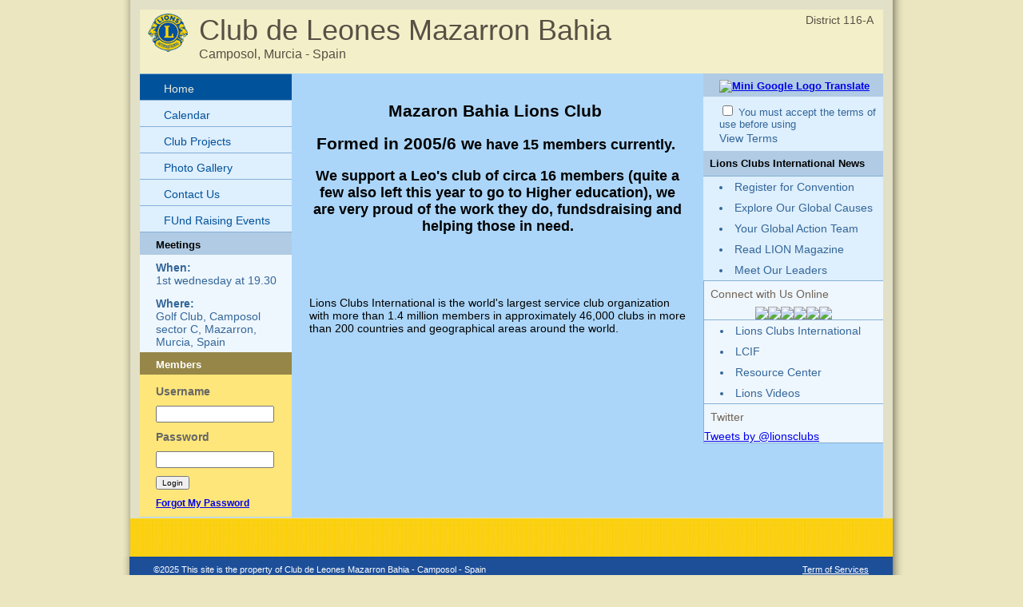

--- FILE ---
content_type: text/html; charset=UTF-8
request_url: https://www.e-clubhouse.org/sites/mazarron_bahia/
body_size: 13120
content:
<!DOCTYPE html PUBLIC "-//W3C//DTD XHTML 1.0 Transitional//EN" "http://www.w3.org/TR/xhtml1/DTD/xhtml1-transitional.dtd">
<html xmlns="http://www.w3.org/1999/xhtml">
<head>
<meta http-equiv="Content-Type" content="text/html; charset=utf-8" />
<title>Club de Leones Mazarron Bahia - Lions e-Clubhouse</title>
<META NAME="Description" CONTENT="The Club de Leones Mazarron Bahia  is a part of Lions Clubs International, a network of volunteers who work together to answer the needs that challenge communities around the world.">
<link rel="stylesheet" href="inc/style2.css" type="text/css" />
<script type="text/javascript" src="inc/scripts.js"></script>
</head>
<body>
<table width="982" border="0" cellpadding="0" cellspacing="0" align="center">
  <!--DWLayoutTable-->
  <tr>
    <td width="982" height="329" valign="top"><table width="100%" border="0" cellpadding="0" cellspacing="0">
      <!--DWLayoutTable-->
      <tr>
        <td width="14" height="329" valign="top" id="leftshadow"><img src="img/spacer.gif" width="14" height="1" /></td>
  <td width="954" valign="top" id="mainframe"><table width="100%" border="0" cellpadding="0" cellspacing="12">
    <!--DWLayoutTable-->
    <tr>
      <td width="930" height="329" valign="top"><table width="100%" border="0" cellpadding="0" cellspacing="0">
        <!--DWLayoutTable-->
        <tr>
          <td width="930" height="70" valign="top" id="logo"><table width="100%" border="0" cellpadding="5" cellspacing="0">
            <!--DWLayoutTable-->
            <tr>
              <td width="60" height="70" align="center" valign="top"><img src="img/logo-sm.jpg" width="50" height="48" /></td>
              <td width="750" height="70" valign="top"><div id="header">Club de Leones Mazarron Bahia</div>
			  <div id="loc">Camposol, Murcia - Spain</div></td>
              <td width="120" height="70" id="district" align="right" nowrap="nowrap" valign="top">District 116-A &nbsp; </td>
      		</tr>
          </table></td>
      </tr>
        <tr>
          <td height="272" valign="top" id="bodybg"><table width="100%" border="0" cellpadding="0" cellspacing="0">
            <!--DWLayoutTable-->
            <tr>
              	<td width="190" height="272" valign="top">
						<div class="leftmenu">
							<ul>
								<li><a class="selected"  href="index.php">Home</a></li>
                                
								<li><a   href="calendar.php">Calendar</a></li>
								<li><a   href="projects.php">Club Projects</a></li>
								<li><a   href="photos.php">Photo Gallery</a></li>
								<li><a   href="contact.php">Contact Us</a></li>
                                
								<li><a   href="page-6.php">FUnd Raising Events</a></li>
							</ul>											
						</div>
                        


<table width="100%" cellpadding="0" cellspacing="0" border="0" id="banners">
	<tr>
		<td height="28" valign="middle" id="righttop"><div style="padding:8px 10px 5px 20px;"><strong>Meetings</strong></div></td>
	</tr>
	<tr>
		<td height="28" valign="middle" id="menu"><div style="padding:8px 10px 5px 20px;"><strong>When:</strong><br />1st wednesday at 19.30</div></td>
	</tr>
	<tr>
		<td height="28" valign="middle" id="menu"><div style="padding:8px 10px 5px 20px;"><strong>Where:</strong><br />Golf Club, Camposol sector C, Mazarron, Murcia, Spain</div></td>
	</tr>
</table>

<table width="100%" cellpadding="0" cellspacing="0" border="0" id="banners2">
	<tr>
		<td height="28" valign="middle" id="memtitle2"><div style="padding:8px 10px 5px 20px;"><strong>Members</strong></div></td>
	</tr>
	<tr>
		<td valign="middle" id="menu2"><div style="padding:8px 5px 5px 15px;">
            <form action="member.php" method="post" name="login" id="rightform">
            <input name="memli" type="hidden" value="1" />
            <table cellpadding="5" cellspacing="0" border="0">
                <tr>
                    <td>Username</td>
                </tr>
                <tr>
                    <td><input name="username" type="text" style="width: 140px;" /></td>
                </tr>
                <tr>
                    <td>Password</td>
                </tr>
                <tr>
                    <td><input name="password" type="password" style="width: 140px;" /></td>
                </tr>
                <tr>
                    <td><input name="submit" type="submit" value="Login" style=" font-size:10px;" /></td>
                </tr>
                <tr>
                    <td><div id="rightsmtext2"><a href="forgot.php">Forgot My Password</a></div></td>
                </tr>
            </table>
            </form>
        
        </div></td>
	</tr>
</table>


					<img src="img/spacer.gif" width="190" height="1" />				</td>
        		<td width="515" valign="top"><div id="main">

								<h2><span style="font-family:verdana,geneva,sans-serif"><strong><img alt="" src="http://e-clubhouse.org/userfiles/22838/image/DSC04598%20(2)x(4).jpg" style="height:147px; width:450px" /></strong></span></h2>

<h2 style="text-align: center;"><span style="font-family:verdana,geneva,sans-serif"><strong>Mazaron Bahia Lions Club</strong></span>&nbsp;</h2>

<h2 style="text-align: center;">Formed in 2005/6&nbsp;w<span style="font-family:tahoma,geneva,sans-serif"><span style="font-size:18px">e have 15 members currently.&nbsp;</span></span></h2>

<h2 style="text-align: center;"><span style="font-family:tahoma,geneva,sans-serif"><span style="font-size:18px">We support a Leo&#39;s club of circa 16 members (quite a few also left this year to go to Higher education), we are very proud of the work they do, fundsdraising and helping those in need.</span></span></h2>

<p>&nbsp;</p>

        		<p>&nbsp;</p><p>Lions Clubs International is the world's largest service club organization with more than 1.4 million members in approximately 46,000 clubs in more than 200 countries and geographical areas around the world.</p></div></td>
              	<td width="225" height="272" valign="top">
<table width="100%" cellpadding="0" cellspacing="0" border="0" id="sidecolor">
	<tr>
		<td height="28" valign="middle" id="righttop"><div style="padding:8px 10px 5px 20px;"><strong><a href="http://translate.google.com"><img id="terms-use" src="../../img/mini_google.png" alt="Mini Google Logo" /> Translate</a></strong></div></td>
	</tr>
	<tr>
		<td height="28" valign="middle" id="menu"><div style="padding:8px 5px 5px 20px;">

    <div id="google_translate_accept">
		<form name="accept_terms">
      		<div id="google-powered">
        		<input type="checkbox" name="accept_google_terms" id="accept_google_terms" value="accepted" onclick="check_google_select();"  />
                <label for="accept_google_terms"><font size="-1">You must accept the terms of use before using</font>
                </label>
            </div>
    	</form>
	</div>
    <div id="view-terms">
	    <a href="" onclick="popup_disclaimer();" style="margin-top:7px;line-height:21px;">View Terms</a>
	</div>
        
    </div></td>
	</tr>
</table>

<table width="100%" cellpadding="0" cellspacing="0" border="0" id="sidecolor">
						<tr>
							<td height="28" valign="middle" id="righttop"><div style="padding:8px;"><strong>Lions Clubs International News</strong></div></td>
						</tr>
						<tr>
							<td id="sideborders"><img src="img/spacer.gif" width="190" height="1" /></td>
						</tr>
						<tr>
							<td height="28" valign="middle" id="menu">
		<div style="padding:5px 10px 5px 20px;"><li><a href="https://lionscon.lionsclubs.org/" target="_blank">Register for Convention</a></li></div>
		<div style="padding:5px 10px 5px 20px;"><li><a href="https://www.lionsclubs.org/en/our-impact/our-service/ways-we-serve" target="_blank">Explore Our Global Causes</a></li></div>
		<div style="padding:5px 10px 5px 20px;"><li><a href="https://www.lionsclubs.org/en/resources-for-members/resource-center/global-action-team" target="_blank">Your Global Action Team</a></li></div>
		<div style="padding:5px 10px 5px 20px;"><li><a href="https://lionmagazine.org/" target="_blank">Read LION Magazine</a></li></div>
		<div style="padding:5px 10px 5px 20px;"><li><a href="https://www.lionsclubs.org/en/discover-our-clubs/our-leaders" target="_blank">Meet Our Leaders</a></li></div>
							</td>
						</tr>
						<tr>
							<td id="sideborders"><img src="img/spacer.gif" width="190" height="1" /></td>
						</tr>
</table>
<table width="100%" cellpadding="0" cellspacing="0" border="0" id="banners">
    <tr>
        <td id="sideborders"><img src="img/spacer.gif" width="1" height="1" /></td>
		<td width="100%"><div style="padding:8px; color:#706356;">Connect with Us Online</div>
        <table align="center" cellpadding="0" cellspacing="0" border="0" id="banners">
        <tr>
            <td><a href="https://www.facebook.com/lionsclubs" target="_blank"><img src="../../banners/060221101906iconfinder_2018_soci.png" border="0" /></a></td>
            <td><a href="http://instagram.com/lionsclubs" target="_blank"><img src="../../banners/060221101924iconfinder_2018_soci.png" border="0" /></a></td>
            <td><a href="http://www.youtube.com/user/lionsclubsorg" target="_blank"><img src="../../banners/060221101931iconfinder_2018_soci.png" border="0" /></a></td>
            <td><a href="https://twitter.com/lionsclubs" target="_blank"><img src="../../banners/071825080956X-Logo-Twitter-Logo-.png" border="0" /></a></td>
            <td><a href="https://www.linkedin.com/company/lions-clubs-international/" target="_blank"><img src="../../banners/060221101937iconfinder_2018_soci.png" border="0" /></a></td>
            <td><a href="https://www.lionsclubs.org/en/blog" target="_blank"><img src="../../banners/060221100940icon-blog.png" border="0" /></a></td>
        </tr>
        </table>
        </td>
    </tr>
    <tr>
        <td colspan="2" id="sideborders"><img src="img/spacer.gif" width="190" height="1" /></td>
    </tr>
</table>
<table width="100%" cellpadding="0" cellspacing="0" border="0" id="banners">
						<tr>
							<td id="sideborders" width="1"><img src="img/spacer.gif" width="1" height="1" /></td>
							<td height="28" valign="middle" id="menu">
		<div style="padding:5px 10px 5px 20px;"><li><a href="https://www.lionsclubs.org" target="_blank">Lions Clubs International</a></li></div>
		<div style="padding:5px 10px 5px 20px;"><li><a href="https://www.lionsclubs.org/en/discover-our-foundation/mission" target="_blank">LCIF</a></li></div>
		<div style="padding:5px 10px 5px 20px;"><li><a href="https://www.lionsclubs.org/en/resources-for-members/resource-center" target="_blank">Resource Center</a></li></div>
		<div style="padding:5px 10px 5px 20px;"><li><a href="https://www.lionsclubs.org/en/lions-video-center" target="_blank">Lions Videos</a></li></div>
							</td>
						</tr>
						<tr>
							<td id="sideborders" colspan="2"><img src="img/spacer.gif" width="190" height="1" /></td>
						</tr>
</table>
<table width="100%" cellpadding="0" cellspacing="0" border="0" id="banners">
    <tr>
        <td id="sideborders"><img src="img/spacer.gif" width="1" height="1" /></td>
		<td width="100%"><div style="padding:8px; color:#706356;">Twitter</div>
            <a class="twitter-timeline"  width="220" height="430" href="https://twitter.com/lionsclubs"  data-widget-id="346645158210711555">Tweets by @lionsclubs</a>
<script>!function(d,s,id){var js,fjs=d.getElementsByTagName(s)[0],p=/^http:/.test(d.location)?'http':'https';if(!d.getElementById(id)){js=d.createElement(s);js.id=id;js.src=p+"://platform.twitter.com/widgets.js";fjs.parentNode.insertBefore(js,fjs);}}(document,"script","twitter-wjs");</script></td>
    </tr>
    <tr>
        <td colspan="2" id="sideborders"><img src="img/spacer.gif" width="190" height="1" /></td>
    </tr>
</table>
					<img src="img/spacer.gif" width="225" height="1" />				</td>
            </tr>
          </table>          </td>
        </tr>
      </table><img src="img/spacer.gif" width="80" height="37" />
      </td>
      </tr>
  </table>
  </td>
      <td width="14" valign="top" id="rightshadow"><img src="img/spacer.gif" width="14" height="1" /></td>
      </tr>
    </table>
    </td>
  </tr>
  <tr>
    <td height="65" valign="top"><table cellpadding="0" cellspacing="0" border="0" width="100%">
<tr>
      <td width="13" valign="top"><img src="img/bottom-shadow-left.png" width="13" height="65" /></td>
<td width="99%" id="foot" valign="top">
<div style="padding:10px 0 0 30px;">&copy;2025 This site is the property of 
Club de Leones Mazarron Bahia - Camposol - Spain</div>
</td>
<td width="1%" nowrap="nowrap" id="foot" valign="top"><div style="padding:10px 30px 0 0;"><a href="../../terms.php" class="footlink">Term of Services</a></div></td>
      <td width="14" valign="top"><img src="img/bottom-shadow-right.png" width="14" height="65" /></td>
</tr>
</table></td>
  </tr>
</table>
</body>
</html>


--- FILE ---
content_type: text/css
request_url: https://www.e-clubhouse.org/sites/mazarron_bahia/inc/style2.css
body_size: 6804
content:
/* CSS Document */
body
{
	font-family:Arial, Helvetica, sans-serif;
	margin:0;
	padding:0;
	background:#ebe6c0 top center no-repeat url("https://lionsclubs.org/common/images/internal/bkgd_main.jpg");
	font-size:14px;
}

#bodybg
{
	background-color:#ABD6F9;
}
#logo
{
	background-color:#F3F0C9;
}

#header
{
	background-color:#F3F0C9;
	font-size: 36px;
	color:#584F44;
}
#loc
{
	background-color:#F3F0C9;
	font-size: 16px;
	color:#584F44;
}
#district
{
	background-color:#F3F0C9;
	font-size: 14px;
	color:#584F44;
}

#mainframe
{
	background: #E2E0C6 url(../img/bottom-right.jpg) bottom repeat-x;
}

#leftshadow
{
	background:url(../img/left-shadow.png) repeat-y;
}

#rightshadow
{
	background:url(../img/right-shadow.png) repeat-y;
}

#foot
{
	background:url(../img/bottom-shadow.png) repeat-x;
	font-size:11px;
	color:#FFFFFF;
}

#main
{
	padding:0 22px 25px 22px;
	color: #000000;
}

h1.title
{
	font-size:18px;
	color:#887966;
}

/* left column */
#menu
{
	color:#336699;
}
#menu a
{
	color:#336699;
	text-decoration:none;
}
#menu a:hover
{
	color:#336699;
	text-decoration: underline;
}

#menugray
{
	color:#999999;
}

#menuactive
{
	color:#EDEADA;
	background-color:#00529B;
}

.leftmenu ul 
{
	margin:0;
	padding:0;	
	list-style:none;	
	width:190px;
	border-top:solid 1px #85B0D6;
}

.leftmenu ul li 
{	
	margin:0;	
	width:190px;
	border-bottom:solid 1px #85B0D6;
}

.leftmenu ul li a 
{	
	font-weight:normal;	
	color:#00529b;	
	background-color:#DEEFFD; 
	line-height: 1.2em;	
	width:150px;	
	padding: 10px 10px 6px 30px;	
	display:block;	
	text-decoration:none;
}

.leftmenu ul li a:hover 
{	
	color:#edeada;	
	background-color:#00529b;
}

.leftmenu ul li a.selected 
{	
	color:#edeada;	
	background-color:#00529b;
}

.leftmenu ul li  div.leftmenugrey
{	
	font-weight:normal;	
	background-color:#DEEFFD; 
	line-height: 1.2em;	
	width:150px;	
	padding: 10px 10px 6px 30px;	
	display:block;	
	text-decoration:none;
	color:#999999;	
}

.leftmenu ul li ul 
{	
	margin:0;	
	padding:0;	
	list-style:none;	
	border-top:solid 1px #85B0D6;
}

.leftmenu ul li ul li 
{	
	margin:0 0 0 0;	
	width:190px;
	border-bottom:solid 1px #85B0D6; 
}

.leftmenu ul li ul li.last
{
        border-bottom:0px;
}

.leftmenu ul li ul li a 
{	
	color:#00529b;	
	background-color:#FCFCF7;	
	line-height: 1.2em;	
	width:145px;	
	padding: 10px 10px 6px 35px;	
	display:block;	
	text-decoration:none; 
	font-weight: bold; 	
}

.leftmenu ul li ul li a:hover 
{	
	color:#00529b;	
	text-decoration: underline;	
	background-color:#FCFCF7;
}

.leftmenu ul li ul li ul li 
{	
	margin:0 0 0 0;	
	width:190px;
	border-bottom:solid 1px #85B0D6; 
}

.leftmenu ul li ul li ul li.last
{
        border-bottom:0px;
}

.leftmenu ul li ul li ul li a 
{	
	color:#00529b;	
	background-color:#FCFCF7;	
	line-height: 1.2em;	
	width:145px;	
	padding: 10px 0px 6px 45px;	
	display:block;	
	text-decoration:none; 
	font-weight: bold; 	
}

.leftmenu ul li ul li ul li a:hover 
{	
	color:#00529b;	
	text-decoration: underline;	
	background-color:#FCFCF7;
}





/* right column */
#righttop
{
	color:#000000;
	background-color:#B0CBE3;
	font-size:13px;
}

#rightsmtext
{
	color:#000000;
	font-size:13px;
	padding:0 0 5px 0;
}
#rightform
{
	color:#666666;
	font-weight:bold;
}

a.linkblack
{
	color:#000000;
} 
a.linkblack:hover
{
	color:#000000;
} 
a.linkblacknou
{
	color:#000000;
	text-decoration:none;
} 
a.linkblacknou:hover
{
	color:#000000;
	text-decoration:underline;
} 

table.box {
	border-width: 4px;
	border-spacing: 0px;
	border-style: solid;
	border-color: #F1F0E3;
}

#appbox
{
/*	background: #F9F6ED top right no-repeat url("https://lionsclubs.org/common/images/internal/bkgd_findaclub.gif"); */
	background: #F9F6ED;
	color:#333333;
}

.appboxtd
{
	padding:8px;
}


/* user admin pages */
#admintitle
{
	background-color:#E5E5DD;
	font-size:20px;
	color:#887966;
	padding:8px;
}

#caltitle
{
	background-color:#EFF7FE;
	font-size:16px;
	color:#333333;
	padding:2px;
	font-weight:bold;
}

#banners
{
	background-color:#EFF7FE;
}
#sidecolor
{
	background-color:#DEEFFD;
}

#sideborders
{
	background-color:#85B0D6;
}

a.footlink
{
	font-size:11px;
	color:#FFFFFF;
}
a.footlink:hover 
{
	font-size:11px;
	color:#FFFFFF;
}

#memtitle
{
	color:#000000;
	background-color:#666666;
	font-size:13px;
}

/* members only */
#menu2
{
	color:#5d5741;
}
#memtitle2
{
	color:#FFFFFF;
	background-color:#968648;
	font-size:13px;
}
#banners2
{
	background-color:#fee67a;
}
#rightsmtext2
{
	color:#000000;
	font-size:12px;	
}

.leftmenu2 ul 
{
	margin:0;
	padding:0;	
	list-style:none;	
	width:190px;
	border-top:solid 1px #968648;
}

.leftmenu2 ul li 
{	
	margin:0;	
	width:190px;
	border-bottom:solid 1px #968648;
}

.leftmenu2 ul li a 
{	
	font-weight:normal;	
	color:#00529b;	
	background-color:#fee67a; 
	line-height: 1.2em;	
	width:150px;	
	padding: 10px 10px 6px 30px;	
	display:block;	
	text-decoration:none;
}

.leftmenu2 ul li a:hover 
{	
	color:#edeada;	
	background-color:#00529b;
}

.leftmenu2 ul li a.selected 
{	
	color:#edeada;	
	background-color:#00529b;
}

.leftmenu2 ul li  div.leftmenugrey
{	
	font-weight:normal;	
	background-color:#fee67a; 
	line-height: 1.2em;	
	width:150px;	
	padding: 10px 10px 6px 30px;	
	display:block;	
	text-decoration:none;
	color:#999999;	
}

.leftmenu2 ul li ul 
{	
	margin:0;	
	padding:0;	
	list-style:none;	
	border-top:solid 1px #968648;
}

.leftmenu2 ul li ul li 
{	
	margin:0 0 0 0;	
	width:190px;
	border-bottom:solid 1px #968648; 
}

.leftmenu2 ul li ul li.last
{
        border-bottom:0px;
}

.leftmenu2 ul li ul li a 
{	
	color:#00529b;	
	background-color:#FCFCF7;	
	line-height: 1.2em;	
	width:145px;	
	padding: 10px 10px 6px 35px;	
	display:block;	
	text-decoration:none; 
	font-weight: bold; 	
}

.leftmenu2 ul li ul li a:hover 
{	
	color:#00529b;	
	text-decoration: underline;	
	background-color:#FCFCF7;
}

.leftmenu2 ul li ul li ul li 
{	
	margin:0 0 0 0;	
	width:190px;
	border-bottom:solid 1px #968648; 
}

.leftmenu2 ul li ul li ul li.last
{
        border-bottom:0px;
}

.leftmenu2 ul li ul li ul li a 
{	
	color:#00529b;	
	background-color:#FCFCF7;	
	line-height: 1.2em;	
	width:145px;	
	padding: 10px 0px 6px 45px;	
	display:block;	
	text-decoration:none; 
	font-weight: bold; 	
}

.leftmenu2 ul li ul li ul li a:hover 
{	
	color:#00529b;	
	text-decoration: underline;	
	background-color:#FCFCF7;
}





--- FILE ---
content_type: application/javascript
request_url: https://www.e-clubhouse.org/sites/mazarron_bahia/inc/scripts.js
body_size: 3326
content:
// JavaScript Document


function check_google_select() {
  document.accept_terms.submit();
}

function popup_disclaimer(){
	window.open ('../../disclaimer.php', 'newwindow', config='height=280, width=650, toolbar=no, menubar=no, scrollbars=no, resizable=no, location=no, directories=no, status=no')
}


function newwindow(p) 
{ 
	window.open(p,'','width=560,height=780,resizable=yes,toolbar=no,scrollbars=yes,menubar=no,directories=no,location=no'); 
} 

function eviteres() 
{ 
	if(document.evite.response[1].checked == true || document.evite.response[2].checked == true)
	{
		document.evite.number.value = "0";
	}
} 

function setSelect()
{
	var tf;
	var lcnt = document.egroups2.lcnt.value;
	//alert(lcnt);
	if(document.egroups2.select_all.checked == true)
	{
		tf = true;
	}
	else
	{
		tf = false;
	}
	for(i=1;i<=lcnt;i++)
	{
		mem = "memid_" + i;
		document.getElementById(mem).checked = tf;
	}
}

function setSelect2()
{
	var tf;
	var lcnt = document.evite.lcnt.value;
	//alert(lcnt);
	if(document.evite.select_all.checked == true)
	{
		tf = true;
	}
	else
	{
		tf = false;
	}
	for(i=1;i<=lcnt;i++)
	{
		mem = "memid_" + i;
		document.getElementById(mem).checked = tf;
	}
}

function newsletter(x)
{
	switch(x)
	{
		case 0:
			if(document.newsletter0.removeimage.checked == true)
			{
				document.newsletter0.image.value = "";
				document.newsletter0.image.disabled = true;
			}
			else
			{
				document.newsletter0.image.disabled = false;
			}
			break;
		case 1:
			if(document.newsletter1.removeimage.checked == true)
			{
				document.newsletter1.image.value = "";
				document.newsletter1.image.disabled = true;
			}
			else
			{
				document.newsletter1.image.disabled = false;
			}
			break;
		case 2:
			if(document.newsletter2.removeimage.checked == true)
			{
				document.newsletter2.image.value = "";
				document.newsletter2.image.disabled = true;
			}
			else
			{
				document.newsletter2.image.disabled = false;
			}
			break;
		case 3:
			if(document.newsletter3.removeimage.checked == true)
			{
				document.newsletter3.image.value = "";
				document.newsletter3.image.disabled = true;
			}
			else
			{
				document.newsletter3.image.disabled = false;
			}
			break;
		case 4:
			if(document.newsletter4.removeimage.checked == true)
			{
				document.newsletter4.image.value = "";
				document.newsletter4.image.disabled = true;
			}
			else
			{
				document.newsletter4.image.disabled = false;
			}
			break;
		case 5:
			if(document.newsletter5.removeimage.checked == true)
			{
				document.newsletter5.image.value = "";
				document.newsletter5.image.disabled = true;
			}
			else
			{
				document.newsletter5.image.disabled = false;
			}
			break;
	}
}


  var _gaq = _gaq || [];
  _gaq.push(['_setAccount', 'UA-2765823-15']);
  _gaq.push(['_setDomainName', 'e-clubhouse.org']);
  _gaq.push(['_trackPageview']);

  (function() {
    var ga = document.createElement('script'); ga.type = 'text/javascript'; ga.async = true;
    ga.src = ('https:' == document.location.protocol ? 'https://ssl' : 'http://www') + '.google-analytics.com/ga.js';
    var s = document.getElementsByTagName('script')[0]; s.parentNode.insertBefore(ga, s);
  })();

